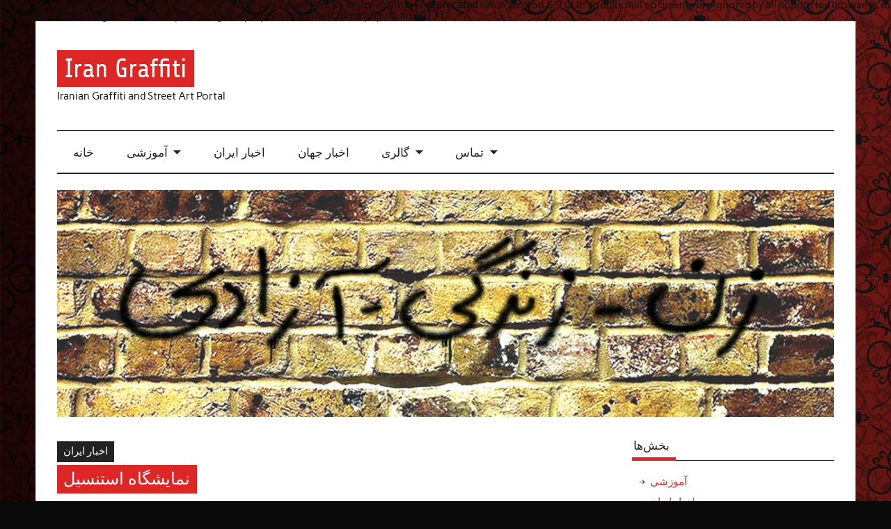

--- FILE ---
content_type: text/html; charset=UTF-8
request_url: http://www.irangraffiti.com/2010/03/02/stencil-show-icysot/
body_size: 12724
content:
<!DOCTYPE html><!-- HTML 5 -->
<html lang="en-US">

<head>
<meta charset="UTF-8" />
<meta name="viewport" content="width=device-width, initial-scale=1">
<link rel="profile" href="http://gmpg.org/xfn/11" />
<link rel="pingback" href="http://www.irangraffiti.com/gallery/xmlrpc.php" />

<title>نمایشگاه استنسیل &#8211; Iran Graffiti</title>

Deprecated: Function WP_Dependencies-&gt;add_data() was called with an argument that is <strong>deprecated</strong> since version 6.9.0! IE conditional comments are ignored by all supported browsers. in /customers/d/d/2/irangraffiti.com/httpd.www/gallery/wp-includes/functions.php on line 6131
<meta name='robots' content='max-image-preview:large' />
<link rel="alternate" type="application/rss+xml" title="Iran Graffiti &raquo; Feed" href="http://www.irangraffiti.com/feed/" />
<link rel="alternate" type="application/rss+xml" title="Iran Graffiti &raquo; Comments Feed" href="http://www.irangraffiti.com/comments/feed/" />
<link rel="alternate" type="application/rss+xml" title="Iran Graffiti &raquo; نمایشگاه استنسیل Comments Feed" href="http://www.irangraffiti.com/2010/03/02/stencil-show-icysot/feed/" />
<link rel="alternate" title="oEmbed (JSON)" type="application/json+oembed" href="http://www.irangraffiti.com/wp-json/oembed/1.0/embed?url=http%3A%2F%2Fwww.irangraffiti.com%2F2010%2F03%2F02%2Fstencil-show-icysot%2F" />
<link rel="alternate" title="oEmbed (XML)" type="text/xml+oembed" href="http://www.irangraffiti.com/wp-json/oembed/1.0/embed?url=http%3A%2F%2Fwww.irangraffiti.com%2F2010%2F03%2F02%2Fstencil-show-icysot%2F&#038;format=xml" />
<style id='wp-img-auto-sizes-contain-inline-css' type='text/css'>
img:is([sizes=auto i],[sizes^="auto," i]){contain-intrinsic-size:3000px 1500px}
/*# sourceURL=wp-img-auto-sizes-contain-inline-css */
</style>
<link rel='stylesheet' id='anderson-custom-fonts-css' href='http://www.irangraffiti.com/gallery/wp-content/themes/anderson-lite/css/custom-fonts.css?ver=20180413' type='text/css' media='all' />
<style id='wp-emoji-styles-inline-css' type='text/css'>

	img.wp-smiley, img.emoji {
		display: inline !important;
		border: none !important;
		box-shadow: none !important;
		height: 1em !important;
		width: 1em !important;
		margin: 0 0.07em !important;
		vertical-align: -0.1em !important;
		background: none !important;
		padding: 0 !important;
	}
/*# sourceURL=wp-emoji-styles-inline-css */
</style>
<style id='wp-block-library-inline-css' type='text/css'>
:root{--wp-block-synced-color:#7a00df;--wp-block-synced-color--rgb:122,0,223;--wp-bound-block-color:var(--wp-block-synced-color);--wp-editor-canvas-background:#ddd;--wp-admin-theme-color:#007cba;--wp-admin-theme-color--rgb:0,124,186;--wp-admin-theme-color-darker-10:#006ba1;--wp-admin-theme-color-darker-10--rgb:0,107,160.5;--wp-admin-theme-color-darker-20:#005a87;--wp-admin-theme-color-darker-20--rgb:0,90,135;--wp-admin-border-width-focus:2px}@media (min-resolution:192dpi){:root{--wp-admin-border-width-focus:1.5px}}.wp-element-button{cursor:pointer}:root .has-very-light-gray-background-color{background-color:#eee}:root .has-very-dark-gray-background-color{background-color:#313131}:root .has-very-light-gray-color{color:#eee}:root .has-very-dark-gray-color{color:#313131}:root .has-vivid-green-cyan-to-vivid-cyan-blue-gradient-background{background:linear-gradient(135deg,#00d084,#0693e3)}:root .has-purple-crush-gradient-background{background:linear-gradient(135deg,#34e2e4,#4721fb 50%,#ab1dfe)}:root .has-hazy-dawn-gradient-background{background:linear-gradient(135deg,#faaca8,#dad0ec)}:root .has-subdued-olive-gradient-background{background:linear-gradient(135deg,#fafae1,#67a671)}:root .has-atomic-cream-gradient-background{background:linear-gradient(135deg,#fdd79a,#004a59)}:root .has-nightshade-gradient-background{background:linear-gradient(135deg,#330968,#31cdcf)}:root .has-midnight-gradient-background{background:linear-gradient(135deg,#020381,#2874fc)}:root{--wp--preset--font-size--normal:16px;--wp--preset--font-size--huge:42px}.has-regular-font-size{font-size:1em}.has-larger-font-size{font-size:2.625em}.has-normal-font-size{font-size:var(--wp--preset--font-size--normal)}.has-huge-font-size{font-size:var(--wp--preset--font-size--huge)}.has-text-align-center{text-align:center}.has-text-align-left{text-align:left}.has-text-align-right{text-align:right}.has-fit-text{white-space:nowrap!important}#end-resizable-editor-section{display:none}.aligncenter{clear:both}.items-justified-left{justify-content:flex-start}.items-justified-center{justify-content:center}.items-justified-right{justify-content:flex-end}.items-justified-space-between{justify-content:space-between}.screen-reader-text{border:0;clip-path:inset(50%);height:1px;margin:-1px;overflow:hidden;padding:0;position:absolute;width:1px;word-wrap:normal!important}.screen-reader-text:focus{background-color:#ddd;clip-path:none;color:#444;display:block;font-size:1em;height:auto;left:5px;line-height:normal;padding:15px 23px 14px;text-decoration:none;top:5px;width:auto;z-index:100000}html :where(.has-border-color){border-style:solid}html :where([style*=border-top-color]){border-top-style:solid}html :where([style*=border-right-color]){border-right-style:solid}html :where([style*=border-bottom-color]){border-bottom-style:solid}html :where([style*=border-left-color]){border-left-style:solid}html :where([style*=border-width]){border-style:solid}html :where([style*=border-top-width]){border-top-style:solid}html :where([style*=border-right-width]){border-right-style:solid}html :where([style*=border-bottom-width]){border-bottom-style:solid}html :where([style*=border-left-width]){border-left-style:solid}html :where(img[class*=wp-image-]){height:auto;max-width:100%}:where(figure){margin:0 0 1em}html :where(.is-position-sticky){--wp-admin--admin-bar--position-offset:var(--wp-admin--admin-bar--height,0px)}@media screen and (max-width:600px){html :where(.is-position-sticky){--wp-admin--admin-bar--position-offset:0px}}

/*# sourceURL=wp-block-library-inline-css */
</style><style id='global-styles-inline-css' type='text/css'>
:root{--wp--preset--aspect-ratio--square: 1;--wp--preset--aspect-ratio--4-3: 4/3;--wp--preset--aspect-ratio--3-4: 3/4;--wp--preset--aspect-ratio--3-2: 3/2;--wp--preset--aspect-ratio--2-3: 2/3;--wp--preset--aspect-ratio--16-9: 16/9;--wp--preset--aspect-ratio--9-16: 9/16;--wp--preset--color--black: #353535;--wp--preset--color--cyan-bluish-gray: #abb8c3;--wp--preset--color--white: #ffffff;--wp--preset--color--pale-pink: #f78da7;--wp--preset--color--vivid-red: #cf2e2e;--wp--preset--color--luminous-vivid-orange: #ff6900;--wp--preset--color--luminous-vivid-amber: #fcb900;--wp--preset--color--light-green-cyan: #7bdcb5;--wp--preset--color--vivid-green-cyan: #00d084;--wp--preset--color--pale-cyan-blue: #8ed1fc;--wp--preset--color--vivid-cyan-blue: #0693e3;--wp--preset--color--vivid-purple: #9b51e0;--wp--preset--color--primary: #dd2727;--wp--preset--color--light-gray: #f0f0f0;--wp--preset--color--dark-gray: #777777;--wp--preset--gradient--vivid-cyan-blue-to-vivid-purple: linear-gradient(135deg,rgb(6,147,227) 0%,rgb(155,81,224) 100%);--wp--preset--gradient--light-green-cyan-to-vivid-green-cyan: linear-gradient(135deg,rgb(122,220,180) 0%,rgb(0,208,130) 100%);--wp--preset--gradient--luminous-vivid-amber-to-luminous-vivid-orange: linear-gradient(135deg,rgb(252,185,0) 0%,rgb(255,105,0) 100%);--wp--preset--gradient--luminous-vivid-orange-to-vivid-red: linear-gradient(135deg,rgb(255,105,0) 0%,rgb(207,46,46) 100%);--wp--preset--gradient--very-light-gray-to-cyan-bluish-gray: linear-gradient(135deg,rgb(238,238,238) 0%,rgb(169,184,195) 100%);--wp--preset--gradient--cool-to-warm-spectrum: linear-gradient(135deg,rgb(74,234,220) 0%,rgb(151,120,209) 20%,rgb(207,42,186) 40%,rgb(238,44,130) 60%,rgb(251,105,98) 80%,rgb(254,248,76) 100%);--wp--preset--gradient--blush-light-purple: linear-gradient(135deg,rgb(255,206,236) 0%,rgb(152,150,240) 100%);--wp--preset--gradient--blush-bordeaux: linear-gradient(135deg,rgb(254,205,165) 0%,rgb(254,45,45) 50%,rgb(107,0,62) 100%);--wp--preset--gradient--luminous-dusk: linear-gradient(135deg,rgb(255,203,112) 0%,rgb(199,81,192) 50%,rgb(65,88,208) 100%);--wp--preset--gradient--pale-ocean: linear-gradient(135deg,rgb(255,245,203) 0%,rgb(182,227,212) 50%,rgb(51,167,181) 100%);--wp--preset--gradient--electric-grass: linear-gradient(135deg,rgb(202,248,128) 0%,rgb(113,206,126) 100%);--wp--preset--gradient--midnight: linear-gradient(135deg,rgb(2,3,129) 0%,rgb(40,116,252) 100%);--wp--preset--font-size--small: 13px;--wp--preset--font-size--medium: 20px;--wp--preset--font-size--large: 36px;--wp--preset--font-size--x-large: 42px;--wp--preset--spacing--20: 0.44rem;--wp--preset--spacing--30: 0.67rem;--wp--preset--spacing--40: 1rem;--wp--preset--spacing--50: 1.5rem;--wp--preset--spacing--60: 2.25rem;--wp--preset--spacing--70: 3.38rem;--wp--preset--spacing--80: 5.06rem;--wp--preset--shadow--natural: 6px 6px 9px rgba(0, 0, 0, 0.2);--wp--preset--shadow--deep: 12px 12px 50px rgba(0, 0, 0, 0.4);--wp--preset--shadow--sharp: 6px 6px 0px rgba(0, 0, 0, 0.2);--wp--preset--shadow--outlined: 6px 6px 0px -3px rgb(255, 255, 255), 6px 6px rgb(0, 0, 0);--wp--preset--shadow--crisp: 6px 6px 0px rgb(0, 0, 0);}:where(.is-layout-flex){gap: 0.5em;}:where(.is-layout-grid){gap: 0.5em;}body .is-layout-flex{display: flex;}.is-layout-flex{flex-wrap: wrap;align-items: center;}.is-layout-flex > :is(*, div){margin: 0;}body .is-layout-grid{display: grid;}.is-layout-grid > :is(*, div){margin: 0;}:where(.wp-block-columns.is-layout-flex){gap: 2em;}:where(.wp-block-columns.is-layout-grid){gap: 2em;}:where(.wp-block-post-template.is-layout-flex){gap: 1.25em;}:where(.wp-block-post-template.is-layout-grid){gap: 1.25em;}.has-black-color{color: var(--wp--preset--color--black) !important;}.has-cyan-bluish-gray-color{color: var(--wp--preset--color--cyan-bluish-gray) !important;}.has-white-color{color: var(--wp--preset--color--white) !important;}.has-pale-pink-color{color: var(--wp--preset--color--pale-pink) !important;}.has-vivid-red-color{color: var(--wp--preset--color--vivid-red) !important;}.has-luminous-vivid-orange-color{color: var(--wp--preset--color--luminous-vivid-orange) !important;}.has-luminous-vivid-amber-color{color: var(--wp--preset--color--luminous-vivid-amber) !important;}.has-light-green-cyan-color{color: var(--wp--preset--color--light-green-cyan) !important;}.has-vivid-green-cyan-color{color: var(--wp--preset--color--vivid-green-cyan) !important;}.has-pale-cyan-blue-color{color: var(--wp--preset--color--pale-cyan-blue) !important;}.has-vivid-cyan-blue-color{color: var(--wp--preset--color--vivid-cyan-blue) !important;}.has-vivid-purple-color{color: var(--wp--preset--color--vivid-purple) !important;}.has-black-background-color{background-color: var(--wp--preset--color--black) !important;}.has-cyan-bluish-gray-background-color{background-color: var(--wp--preset--color--cyan-bluish-gray) !important;}.has-white-background-color{background-color: var(--wp--preset--color--white) !important;}.has-pale-pink-background-color{background-color: var(--wp--preset--color--pale-pink) !important;}.has-vivid-red-background-color{background-color: var(--wp--preset--color--vivid-red) !important;}.has-luminous-vivid-orange-background-color{background-color: var(--wp--preset--color--luminous-vivid-orange) !important;}.has-luminous-vivid-amber-background-color{background-color: var(--wp--preset--color--luminous-vivid-amber) !important;}.has-light-green-cyan-background-color{background-color: var(--wp--preset--color--light-green-cyan) !important;}.has-vivid-green-cyan-background-color{background-color: var(--wp--preset--color--vivid-green-cyan) !important;}.has-pale-cyan-blue-background-color{background-color: var(--wp--preset--color--pale-cyan-blue) !important;}.has-vivid-cyan-blue-background-color{background-color: var(--wp--preset--color--vivid-cyan-blue) !important;}.has-vivid-purple-background-color{background-color: var(--wp--preset--color--vivid-purple) !important;}.has-black-border-color{border-color: var(--wp--preset--color--black) !important;}.has-cyan-bluish-gray-border-color{border-color: var(--wp--preset--color--cyan-bluish-gray) !important;}.has-white-border-color{border-color: var(--wp--preset--color--white) !important;}.has-pale-pink-border-color{border-color: var(--wp--preset--color--pale-pink) !important;}.has-vivid-red-border-color{border-color: var(--wp--preset--color--vivid-red) !important;}.has-luminous-vivid-orange-border-color{border-color: var(--wp--preset--color--luminous-vivid-orange) !important;}.has-luminous-vivid-amber-border-color{border-color: var(--wp--preset--color--luminous-vivid-amber) !important;}.has-light-green-cyan-border-color{border-color: var(--wp--preset--color--light-green-cyan) !important;}.has-vivid-green-cyan-border-color{border-color: var(--wp--preset--color--vivid-green-cyan) !important;}.has-pale-cyan-blue-border-color{border-color: var(--wp--preset--color--pale-cyan-blue) !important;}.has-vivid-cyan-blue-border-color{border-color: var(--wp--preset--color--vivid-cyan-blue) !important;}.has-vivid-purple-border-color{border-color: var(--wp--preset--color--vivid-purple) !important;}.has-vivid-cyan-blue-to-vivid-purple-gradient-background{background: var(--wp--preset--gradient--vivid-cyan-blue-to-vivid-purple) !important;}.has-light-green-cyan-to-vivid-green-cyan-gradient-background{background: var(--wp--preset--gradient--light-green-cyan-to-vivid-green-cyan) !important;}.has-luminous-vivid-amber-to-luminous-vivid-orange-gradient-background{background: var(--wp--preset--gradient--luminous-vivid-amber-to-luminous-vivid-orange) !important;}.has-luminous-vivid-orange-to-vivid-red-gradient-background{background: var(--wp--preset--gradient--luminous-vivid-orange-to-vivid-red) !important;}.has-very-light-gray-to-cyan-bluish-gray-gradient-background{background: var(--wp--preset--gradient--very-light-gray-to-cyan-bluish-gray) !important;}.has-cool-to-warm-spectrum-gradient-background{background: var(--wp--preset--gradient--cool-to-warm-spectrum) !important;}.has-blush-light-purple-gradient-background{background: var(--wp--preset--gradient--blush-light-purple) !important;}.has-blush-bordeaux-gradient-background{background: var(--wp--preset--gradient--blush-bordeaux) !important;}.has-luminous-dusk-gradient-background{background: var(--wp--preset--gradient--luminous-dusk) !important;}.has-pale-ocean-gradient-background{background: var(--wp--preset--gradient--pale-ocean) !important;}.has-electric-grass-gradient-background{background: var(--wp--preset--gradient--electric-grass) !important;}.has-midnight-gradient-background{background: var(--wp--preset--gradient--midnight) !important;}.has-small-font-size{font-size: var(--wp--preset--font-size--small) !important;}.has-medium-font-size{font-size: var(--wp--preset--font-size--medium) !important;}.has-large-font-size{font-size: var(--wp--preset--font-size--large) !important;}.has-x-large-font-size{font-size: var(--wp--preset--font-size--x-large) !important;}
/*# sourceURL=global-styles-inline-css */
</style>

<style id='classic-theme-styles-inline-css' type='text/css'>
/*! This file is auto-generated */
.wp-block-button__link{color:#fff;background-color:#32373c;border-radius:9999px;box-shadow:none;text-decoration:none;padding:calc(.667em + 2px) calc(1.333em + 2px);font-size:1.125em}.wp-block-file__button{background:#32373c;color:#fff;text-decoration:none}
/*# sourceURL=/wp-includes/css/classic-themes.min.css */
</style>
<link rel='stylesheet' id='anderson-lite-stylesheet-css' href='http://www.irangraffiti.com/gallery/wp-content/themes/anderson-lite/style.css?ver=1.6.6' type='text/css' media='all' />
<link rel='stylesheet' id='genericons-css' href='http://www.irangraffiti.com/gallery/wp-content/themes/anderson-lite/css/genericons/genericons.css?ver=3.4.1' type='text/css' media='all' />
<link rel='stylesheet' id='anderson-lite-flexslider-css' href='http://www.irangraffiti.com/gallery/wp-content/themes/anderson-lite/css/flexslider.css?ver=6.9' type='text/css' media='all' />
<link rel='stylesheet' id='themezee-related-posts-css' href='http://www.irangraffiti.com/gallery/wp-content/themes/anderson-lite/css/themezee-related-posts.css?ver=20160421' type='text/css' media='all' />
<link rel='stylesheet' id='ngg_trigger_buttons-css' href='http://www.irangraffiti.com/gallery/wp-content/plugins/nextgen-gallery/static/GalleryDisplay/trigger_buttons.css?ver=4.0.4' type='text/css' media='all' />
<link rel='stylesheet' id='fancybox-0-css' href='http://www.irangraffiti.com/gallery/wp-content/plugins/nextgen-gallery/static/Lightbox/fancybox/jquery.fancybox-1.3.4.css?ver=4.0.4' type='text/css' media='all' />
<link rel='stylesheet' id='fontawesome_v4_shim_style-css' href='http://www.irangraffiti.com/gallery/wp-content/plugins/nextgen-gallery/static/FontAwesome/css/v4-shims.min.css?ver=6.9' type='text/css' media='all' />
<link rel='stylesheet' id='fontawesome-css' href='http://www.irangraffiti.com/gallery/wp-content/plugins/nextgen-gallery/static/FontAwesome/css/all.min.css?ver=6.9' type='text/css' media='all' />
<link rel='stylesheet' id='nextgen_pagination_style-css' href='http://www.irangraffiti.com/gallery/wp-content/plugins/nextgen-gallery/static/GalleryDisplay/pagination_style.css?ver=4.0.4' type='text/css' media='all' />
<link rel='stylesheet' id='nextgen_basic_thumbnails_style-css' href='http://www.irangraffiti.com/gallery/wp-content/plugins/nextgen-gallery/static/Thumbnails/nextgen_basic_thumbnails.css?ver=4.0.4' type='text/css' media='all' />
<link rel='stylesheet' id='nextgen_widgets_style-css' href='http://www.irangraffiti.com/gallery/wp-content/plugins/nextgen-gallery/static/Widget/display.css?ver=4.0.4' type='text/css' media='all' />
<script type="text/javascript" src="http://www.irangraffiti.com/gallery/wp-includes/js/jquery/jquery.min.js?ver=3.7.1" id="jquery-core-js"></script>
<script type="text/javascript" src="http://www.irangraffiti.com/gallery/wp-includes/js/jquery/jquery-migrate.min.js?ver=3.4.1" id="jquery-migrate-js"></script>
<script type="text/javascript" id="anderson-lite-navigation-js-extra">
/* <![CDATA[ */
var anderson_navigation_params = {"mainnav_title":"Menu","topnav_title":"Menu"};
//# sourceURL=anderson-lite-navigation-js-extra
/* ]]> */
</script>
<script type="text/javascript" src="http://www.irangraffiti.com/gallery/wp-content/themes/anderson-lite/js/navigation.js?ver=20160719" id="anderson-lite-navigation-js"></script>
<script type="text/javascript" src="http://www.irangraffiti.com/gallery/wp-content/themes/anderson-lite/js/jquery.flexslider-min.js?ver=2.6.0" id="flexslider-js"></script>
<script type="text/javascript" id="anderson-lite-post-slider-js-extra">
/* <![CDATA[ */
var anderson_slider_params = {"animation":"slide","speed":"10000"};
//# sourceURL=anderson-lite-post-slider-js-extra
/* ]]> */
</script>
<script type="text/javascript" src="http://www.irangraffiti.com/gallery/wp-content/themes/anderson-lite/js/slider.js?ver=2.6.0" id="anderson-lite-post-slider-js"></script>
<script type="text/javascript" id="photocrati_ajax-js-extra">
/* <![CDATA[ */
var photocrati_ajax = {"url":"http://www.irangraffiti.com/gallery/index.php?photocrati_ajax=1","rest_url":"http://www.irangraffiti.com/wp-json/","wp_home_url":"http://www.irangraffiti.com","wp_site_url":"http://www.irangraffiti.com/gallery","wp_root_url":"http://www.irangraffiti.com","wp_plugins_url":"http://www.irangraffiti.com/gallery/wp-content/plugins","wp_content_url":"http://www.irangraffiti.com/gallery/wp-content","wp_includes_url":"http://www.irangraffiti.com/gallery/wp-includes/","ngg_param_slug":"nggallery","rest_nonce":"1d4524feca"};
//# sourceURL=photocrati_ajax-js-extra
/* ]]> */
</script>
<script type="text/javascript" src="http://www.irangraffiti.com/gallery/wp-content/plugins/nextgen-gallery/static/Legacy/ajax.min.js?ver=4.0.4" id="photocrati_ajax-js"></script>
<script type="text/javascript" src="http://www.irangraffiti.com/gallery/wp-content/plugins/nextgen-gallery/static/FontAwesome/js/v4-shims.min.js?ver=5.3.1" id="fontawesome_v4_shim-js"></script>
<script type="text/javascript" defer crossorigin="anonymous" data-auto-replace-svg="false" data-keep-original-source="false" data-search-pseudo-elements src="http://www.irangraffiti.com/gallery/wp-content/plugins/nextgen-gallery/static/FontAwesome/js/all.min.js?ver=5.3.1" id="fontawesome-js"></script>
<script type="text/javascript" src="http://www.irangraffiti.com/gallery/wp-content/plugins/nextgen-gallery/static/Thumbnails/nextgen_basic_thumbnails.js?ver=4.0.4" id="nextgen_basic_thumbnails_script-js"></script>
<link rel="https://api.w.org/" href="http://www.irangraffiti.com/wp-json/" /><link rel="alternate" title="JSON" type="application/json" href="http://www.irangraffiti.com/wp-json/wp/v2/posts/3174" /><link rel="EditURI" type="application/rsd+xml" title="RSD" href="http://www.irangraffiti.com/gallery/xmlrpc.php?rsd" />
<meta name="generator" content="WordPress 6.9" />
<link rel="canonical" href="http://www.irangraffiti.com/2010/03/02/stencil-show-icysot/" />
<link rel='shortlink' href='http://www.irangraffiti.com/?p=3174' />
<style type="text/css">
			.wp-post-image, .slide-image {
				filter: url("data:image/svg+xml;utf8,<svg xmlns='http://www.w3.org/2000/svg'><filter id='grayscale'><feColorMatrix type='matrix' values='0.3333 0.3333 0.3333 0 0 0.3333 0.3333 0.3333 0 0 0.3333 0.3333 0.3333 0 0 0 0 0 1 0'/></filter></svg>#grayscale"); /* Firefox 10+, Firefox on Android */    
				-webkit-filter: grayscale(60%);
				-moz-filter: grayscale(60%);
				-ms-filter: grayscale(60%);
				filter: grayscale(60%);
				filter: gray; /* IE 6-9 */
				-webkit-transition: all 0.4s ease; /* Fade to color for Chrome and Safari */
				transition: all 0.4s ease;
				-webkit-backface-visibility: hidden; /* Fix for transition flickering */
			}
			.single .wp-post-image, .wp-post-image:hover, .post-image:hover .wp-post-image, #post-slider-wrap:hover .slide-image, .widget-category-posts .big-post:hover img {
				-moz-filter: none; 
				-ms-filter: none; 
				-o-filter: none; 
				-webkit-filter: none; 
				filter: none;
			}
		</style><style type="text/css">.recentcomments a{display:inline !important;padding:0 !important;margin:0 !important;}</style><style type="text/css" id="custom-background-css">
body.custom-background { background-color: #0a0a0a; background-image: url("http://www.irangraffiti.com/gallery/wp-content/uploads/2015/05/bck.jpg"); background-position: left top; background-size: auto; background-repeat: repeat; background-attachment: fixed; }
</style>
	<link rel="icon" href="http://www.irangraffiti.com/gallery/wp-content/uploads/2014/08/cropped-Graffiti_bochum_006-32x32.jpg" sizes="32x32" />
<link rel="icon" href="http://www.irangraffiti.com/gallery/wp-content/uploads/2014/08/cropped-Graffiti_bochum_006-192x192.jpg" sizes="192x192" />
<link rel="apple-touch-icon" href="http://www.irangraffiti.com/gallery/wp-content/uploads/2014/08/cropped-Graffiti_bochum_006-180x180.jpg" />
<meta name="msapplication-TileImage" content="http://www.irangraffiti.com/gallery/wp-content/uploads/2014/08/cropped-Graffiti_bochum_006-270x270.jpg" />
</head>

<body class="wp-singular post-template-default single single-post postid-3174 single-format-standard custom-background wp-theme-anderson-lite">

<a class="skip-link screen-reader-text" href="#content">Skip to content</a>

<div id="wrapper" class="hfeed">

	<div id="header-wrap">

		<div id="topheader" class="container clearfix">
					</div>

		<header id="header" class="container clearfix" role="banner">

			<div id="logo">

								
			<p class="site-title"><a href="http://www.irangraffiti.com/" rel="home">Iran Graffiti</a></p>

						
			<p class="site-description">Iranian Graffiti and Street Art Portal</p>

		
			</div>

			
		</header>

	</div>

	<div id="navigation-wrap">

		<nav id="mainnav" class="container clearfix" role="navigation">
			<ul id="mainnav-menu" class="main-navigation-menu"><li id="menu-item-5058" class="menu-item menu-item-type-post_type menu-item-object-page menu-item-home menu-item-5058"><a href="http://www.irangraffiti.com/">خانه</a></li>
<li id="menu-item-5660" class="menu-item menu-item-type-taxonomy menu-item-object-category menu-item-has-children menu-item-5660"><a href="http://www.irangraffiti.com/category/educate/">آموزشی</a>
<ul class="sub-menu">
	<li id="menu-item-5839" class="menu-item menu-item-type-taxonomy menu-item-object-category menu-item-5839"><a href="http://www.irangraffiti.com/category/educate/">مطالب آموزشی</a></li>
	<li id="menu-item-5060" class="menu-item menu-item-type-post_type menu-item-object-page menu-item-5060"><a href="http://www.irangraffiti.com/streetart/">آشنایی با گرافیتی</a></li>
	<li id="menu-item-5813" class="menu-item menu-item-type-post_type menu-item-object-post menu-item-5813"><a href="http://www.irangraffiti.com/2018/03/30/graffitichist/">کـتـاب:گرافیتی چیست</a></li>
</ul>
</li>
<li id="menu-item-5686" class="menu-item menu-item-type-taxonomy menu-item-object-category current-post-ancestor current-menu-parent current-post-parent menu-item-5686"><a href="http://www.irangraffiti.com/category/iran-graffiti-news/">اخبار ایران</a></li>
<li id="menu-item-5685" class="menu-item menu-item-type-taxonomy menu-item-object-category menu-item-5685"><a href="http://www.irangraffiti.com/category/world-graffiti-news/">اخبار جهان</a></li>
<li id="menu-item-5059" class="menu-item menu-item-type-post_type menu-item-object-page menu-item-has-children menu-item-5059"><a href="http://www.irangraffiti.com/gallery/">گالری</a>
<ul class="sub-menu">
	<li id="menu-item-5777" class="menu-item menu-item-type-post_type menu-item-object-page menu-item-5777"><a href="http://www.irangraffiti.com/gallery/a1one/">A1one</a></li>
	<li id="menu-item-5778" class="menu-item menu-item-type-post_type menu-item-object-page menu-item-5778"><a href="http://www.irangraffiti.com/gallery/asphalt-crew/">Asphalt Crew</a></li>
	<li id="menu-item-5779" class="menu-item menu-item-type-post_type menu-item-object-page menu-item-5779"><a href="http://www.irangraffiti.com/gallery/bam-bam/">Bam Bam</a></li>
	<li id="menu-item-5780" class="menu-item menu-item-type-post_type menu-item-object-page menu-item-5780"><a href="http://www.irangraffiti.com/gallery/blackhand/">BlackHand</a></li>
	<li id="menu-item-5781" class="menu-item menu-item-type-post_type menu-item-object-page menu-item-5781"><a href="http://www.irangraffiti.com/gallery/casta-abbas/">Casta Abbas</a></li>
	<li id="menu-item-5782" class="menu-item menu-item-type-post_type menu-item-object-page menu-item-5782"><a href="http://www.irangraffiti.com/gallery/cave2/">Cave2</a></li>
	<li id="menu-item-5783" class="menu-item menu-item-type-post_type menu-item-object-page menu-item-5783"><a href="http://www.irangraffiti.com/gallery/ck1/">Ck1</a></li>
	<li id="menu-item-5784" class="menu-item menu-item-type-post_type menu-item-object-page menu-item-5784"><a href="http://www.irangraffiti.com/gallery/dej-crew/">Dej Crew</a></li>
	<li id="menu-item-5785" class="menu-item menu-item-type-post_type menu-item-object-page menu-item-5785"><a href="http://www.irangraffiti.com/gallery/elf-crew/">Elf Crew</a></li>
	<li id="menu-item-5786" class="menu-item menu-item-type-post_type menu-item-object-page menu-item-5786"><a href="http://www.irangraffiti.com/gallery/frz/">FRZ</a></li>
	<li id="menu-item-5787" class="menu-item menu-item-type-post_type menu-item-object-page menu-item-5787"><a href="http://www.irangraffiti.com/gallery/geo/">Geo</a></li>
	<li id="menu-item-5788" class="menu-item menu-item-type-post_type menu-item-object-page menu-item-5788"><a href="http://www.irangraffiti.com/gallery/hamishegi/">Hamishegi</a></li>
	<li id="menu-item-5789" class="menu-item menu-item-type-post_type menu-item-object-page menu-item-5789"><a href="http://www.irangraffiti.com/gallery/hoshvar/">Hoshvar</a></li>
	<li id="menu-item-5790" class="menu-item menu-item-type-post_type menu-item-object-page menu-item-5790"><a href="http://www.irangraffiti.com/gallery/icy-and-sot/">Icy and Sot</a></li>
	<li id="menu-item-5791" class="menu-item menu-item-type-post_type menu-item-object-page menu-item-5791"><a href="http://www.irangraffiti.com/gallery/ill/">Ill</a></li>
	<li id="menu-item-5792" class="menu-item menu-item-type-post_type menu-item-object-page menu-item-5792"><a href="http://www.irangraffiti.com/gallery/khamoosh/">Khamoosh</a></li>
	<li id="menu-item-5793" class="menu-item menu-item-type-post_type menu-item-object-page menu-item-5793"><a href="http://www.irangraffiti.com/gallery/mad/">MAD</a></li>
	<li id="menu-item-5794" class="menu-item menu-item-type-post_type menu-item-object-page menu-item-5794"><a href="http://www.irangraffiti.com/gallery/man/">Man</a></li>
	<li id="menu-item-5795" class="menu-item menu-item-type-post_type menu-item-object-page menu-item-5795"><a href="http://www.irangraffiti.com/gallery/monzal/">Monzal</a></li>
	<li id="menu-item-5796" class="menu-item menu-item-type-post_type menu-item-object-page menu-item-5796"><a href="http://www.irangraffiti.com/gallery/moorcheh/">Moorcheh</a></li>
	<li id="menu-item-5797" class="menu-item menu-item-type-post_type menu-item-object-page menu-item-5797"><a href="http://www.irangraffiti.com/gallery/mp3/">Mp3</a></li>
	<li id="menu-item-5798" class="menu-item menu-item-type-post_type menu-item-object-page menu-item-5798"><a href="http://www.irangraffiti.com/gallery/nafir/">Nafir</a></li>
	<li id="menu-item-5799" class="menu-item menu-item-type-post_type menu-item-object-page menu-item-5799"><a href="http://www.irangraffiti.com/gallery/nahofte/">Nahofte</a></li>
	<li id="menu-item-5800" class="menu-item menu-item-type-post_type menu-item-object-page menu-item-5800"><a href="http://www.irangraffiti.com/gallery/niko/">Niko</a></li>
	<li id="menu-item-5801" class="menu-item menu-item-type-post_type menu-item-object-page menu-item-5801"><a href="http://www.irangraffiti.com/gallery/nirone/">NirOne</a></li>
	<li id="menu-item-5802" class="menu-item menu-item-type-post_type menu-item-object-page menu-item-5802"><a href="http://www.irangraffiti.com/gallery/oham/">Oham</a></li>
	<li id="menu-item-5803" class="menu-item menu-item-type-post_type menu-item-object-page menu-item-5803"><a href="http://www.irangraffiti.com/gallery/omgh/">Omgh</a></li>
	<li id="menu-item-5804" class="menu-item menu-item-type-post_type menu-item-object-page menu-item-5804"><a href="http://www.irangraffiti.com/gallery/owl-2/">Owl</a></li>
	<li id="menu-item-5805" class="menu-item menu-item-type-post_type menu-item-object-page menu-item-5805"><a href="http://www.irangraffiti.com/gallery/pst/">PST</a></li>
	<li id="menu-item-5806" class="menu-item menu-item-type-post_type menu-item-object-page menu-item-5806"><a href="http://www.irangraffiti.com/gallery/r4sh/">Rash</a></li>
	<li id="menu-item-5807" class="menu-item menu-item-type-post_type menu-item-object-page menu-item-5807"><a href="http://www.irangraffiti.com/gallery/run/">Run</a></li>
	<li id="menu-item-5808" class="menu-item menu-item-type-post_type menu-item-object-page menu-item-5808"><a href="http://www.irangraffiti.com/gallery/saket/">Saket</a></li>
	<li id="menu-item-5809" class="menu-item menu-item-type-post_type menu-item-object-page menu-item-5809"><a href="http://www.irangraffiti.com/gallery/sigma/">Sigma</a></li>
	<li id="menu-item-5810" class="menu-item menu-item-type-post_type menu-item-object-page menu-item-5810"><a href="http://www.irangraffiti.com/gallery/taha/">Taha</a></li>
	<li id="menu-item-5811" class="menu-item menu-item-type-post_type menu-item-object-page menu-item-5811"><a href="http://www.irangraffiti.com/gallery/tajassom/">Tajassom</a></li>
	<li id="menu-item-5812" class="menu-item menu-item-type-post_type menu-item-object-page menu-item-5812"><a href="http://www.irangraffiti.com/gallery/toos/">Toos</a></li>
</ul>
</li>
<li id="menu-item-5068" class="menu-item menu-item-type-custom menu-item-object-custom menu-item-has-children menu-item-5068"><a href="http://www.irangraffiti.com/submissions/">تماس</a>
<ul class="sub-menu">
	<li id="menu-item-5062" class="menu-item menu-item-type-post_type menu-item-object-page menu-item-5062"><a href="http://www.irangraffiti.com/submissions/">ارسال آثار</a></li>
	<li id="menu-item-5064" class="menu-item menu-item-type-post_type menu-item-object-page menu-item-5064"><a href="http://www.irangraffiti.com/photographers-team/">همکاری با آرشیو</a></li>
	<li id="menu-item-5063" class="menu-item menu-item-type-post_type menu-item-object-page menu-item-5063"><a href="http://www.irangraffiti.com/newsletter/">عضویت در خبر نامه</a></li>
</ul>
</li>
</ul>		</nav>

	</div>

	
			<div id="custom-header" class="container">

				
					<img src="http://www.irangraffiti.com/gallery/wp-content/uploads/2022/10/cropped-zanZendegiAzadi_IranGraffiti-1.jpg" srcset="http://www.irangraffiti.com/gallery/wp-content/uploads/2022/10/cropped-zanZendegiAzadi_IranGraffiti-1.jpg 1200w, http://www.irangraffiti.com/gallery/wp-content/uploads/2022/10/cropped-zanZendegiAzadi_IranGraffiti-1-300x88.jpg 300w, http://www.irangraffiti.com/gallery/wp-content/uploads/2022/10/cropped-zanZendegiAzadi_IranGraffiti-1-1024x299.jpg 1024w, http://www.irangraffiti.com/gallery/wp-content/uploads/2022/10/cropped-zanZendegiAzadi_IranGraffiti-1-768x224.jpg 768w" width="1200" height="350" alt="Iran Graffiti">

				
			</div>

		
	<div id="wrap" class="container clearfix">
		
		<section id="content" class="primary" role="main">
		
				
		
	<article id="post-3174" class="post-3174 post type-post status-publish format-standard hentry category-iran-graffiti-news">
		
		
		<div class="single-post-categories post-categories clearfix">
			<ul class="post-categories">
	<li><a href="http://www.irangraffiti.com/category/iran-graffiti-news/" rel="category tag">اخبار ایران</a></li></ul>		</div>

		
		<div class="post-content">

			<h1 class="entry-title post-title">نمایشگاه استنسیل</h1>			
			<div class="entry-meta postmeta"><span class="meta-date">Posted on <a href="http://www.irangraffiti.com/2010/03/02/stencil-show-icysot/" title="7:42 am" rel="bookmark"><time class="entry-date published updated" datetime="2010-03-02T07:42:41+00:00">March 2, 2010</time></a></span><span class="meta-author"> by <span class="author vcard"><a class="url fn n" href="http://www.irangraffiti.com/author/irangraffiti/" title="View all posts by irangraffiti" rel="author">irangraffiti</a></span></span></div>
			
			<div class="entry clearfix">
				<p dir="rtl"><img fetchpriority="high" decoding="async" class="alignright size-full wp-image-469" title="sot&amp;icyStencilExhibition" src="http://www.irangraffiti.com/zirzamin/wp-content/uploads/2010/03/soticyStencilExhibition.jpg" alt="" width="200" height="293" />نمایشگاه استنسیل های &#8220;آیسی&#8221; و &#8220;سوت&#8221;<br />
آیسی و سوت دو برادر اهل تبریز هستند که آثار خود را در گالری مهرین تهران به مدت یک هفته به نمایش گذاشته اند</p>
				<!-- <rdf:RDF xmlns:rdf="http://www.w3.org/1999/02/22-rdf-syntax-ns#"
			xmlns:dc="http://purl.org/dc/elements/1.1/"
			xmlns:trackback="http://madskills.com/public/xml/rss/module/trackback/">
		<rdf:Description rdf:about="http://www.irangraffiti.com/2010/03/02/stencil-show-icysot/"
    dc:identifier="http://www.irangraffiti.com/2010/03/02/stencil-show-icysot/"
    dc:title="نمایشگاه استنسیل"
    trackback:ping="http://www.irangraffiti.com/2010/03/02/stencil-show-icysot/trackback/" />
</rdf:RDF> -->
				<div class="page-links"></div>			
			</div>
			
			<div class="post-tags clearfix"></div>
						
		</div>

	</article>		
		
	<nav class="navigation post-navigation" aria-label="Posts">
		<h2 class="screen-reader-text">Post navigation</h2>
		<div class="nav-links"><div class="nav-previous"><a href="http://www.irangraffiti.com/2010/01/29/group-show/" rel="prev">&laquo; نمایشگاه گروهی</a></div><div class="nav-next"><a href="http://www.irangraffiti.com/2010/05/14/public-prococations-2010/" rel="next">&#8220;پابلیک پرووکیشنز 2&#8221; &raquo;</a></div></div>
	</nav>			
				
		


	<div id="comments">
	
		
						<div id="respond" class="comment-respond">
		<h3 id="reply-title" class="comment-reply-title">Leave a Reply <small><a rel="nofollow" id="cancel-comment-reply-link" href="/2010/03/02/stencil-show-icysot/#respond" style="display:none;">Cancel reply</a></small></h3><p class="must-log-in">You must be <a href="http://www.irangraffiti.com/gallery/wp-login.php?redirect_to=http%3A%2F%2Fwww.irangraffiti.com%2F2010%2F03%2F02%2Fstencil-show-icysot%2F">logged in</a> to post a comment.</p>	</div><!-- #respond -->
			
	</div>

		
		</section>
		
		
	<section id="sidebar" class="secondary clearfix" role="complementary">

		<aside id="categories-5" class="widget widget_categories clearfix"><h3 class="widgettitle"><span>بخش‌ها</span></h3>
			<ul>
					<li class="cat-item cat-item-7"><a href="http://www.irangraffiti.com/category/educate/">آموزشی</a>
</li>
	<li class="cat-item cat-item-6"><a href="http://www.irangraffiti.com/category/iran-graffiti-news/">اخبار ایران</a>
</li>
	<li class="cat-item cat-item-3"><a href="http://www.irangraffiti.com/category/world-graffiti-news/">اخبار جهان</a>
</li>
	<li class="cat-item cat-item-5"><a href="http://www.irangraffiti.com/category/essays/">مطالب</a>
</li>
	<li class="cat-item cat-item-4"><a href="http://www.irangraffiti.com/category/video/">ویدئو</a>
</li>
			</ul>

			</aside>
		<aside id="recent-posts-2" class="widget widget_recent_entries clearfix">
		<h3 class="widgettitle"><span>تازه ها</span></h3>
		<ul>
											<li>
					<a href="http://www.irangraffiti.com/2026/01/28/naghsh-killed-by-islamic-regime/">نقش را کشتند</a>
									</li>
											<li>
					<a href="http://www.irangraffiti.com/2022/12/06/%d8%a8%d8%b1%d8%ae%db%8c-%d8%a7%d8%b2-%d8%b4%d8%b9%d8%a7%d8%b1-%d9%86%d9%88%db%8c%d8%b3%db%8c-%d9%87%d8%a7%db%8c-%d8%ae%d9%84%d8%a7%d9%82%d8%a7%d9%86%d9%87/">برخی از  شعار نویسی های خلاقانه</a>
									</li>
											<li>
					<a href="http://www.irangraffiti.com/2020/03/28/%d8%b1%d8%a7%d9%87%d9%86%d9%85%d8%a7%db%8c-%d8%b3%d8%a7%d8%ae%d8%aa-%d9%82%d8%a7%d8%a8-%d8%a7%d8%b3%d8%aa%d9%86%db%8c%d9%84/">راهنمای ساخت قاب استنیل</a>
									</li>
											<li>
					<a href="http://www.irangraffiti.com/2020/03/08/kstribune/">خیابان: تریبون زندانی سیاسی</a>
									</li>
											<li>
					<a href="http://www.irangraffiti.com/2019/12/16/%d9%87%d9%86%d8%b1%d8%ae%db%8c%d8%a7%d8%a8%d8%a7%d9%86%db%8c-%d9%88-%d8%aa%d8%b9%d9%87%d8%af-%d8%a8%d9%87-%d8%ac%d8%a7%d9%85%d8%b9%d9%87/">هنرخیابانی و تعهد به جامعه</a>
									</li>
											<li>
					<a href="http://www.irangraffiti.com/2019/06/23/%d9%86%d8%b4%d8%b1%db%8c%d9%87-%d9%be%db%8c%da%a9%d8%b1%d9%87/">بررسی مضامین گرافیتی های اکباتان</a>
									</li>
											<li>
					<a href="http://www.irangraffiti.com/2018/03/30/graffitichist/">کـتـاب:گرافیتی چیست</a>
									</li>
											<li>
					<a href="http://www.irangraffiti.com/2016/12/01/%d8%af%d8%b1%d8%a8%d8%a7%d8%b1%d9%87-%d9%86%d8%b3%d9%84-%d8%ac%d8%af%db%8c%d8%af-%da%af%d8%b1%d8%a7%d9%81%db%8c%d8%aa%db%8c%d8%a2%d8%b1%d8%aa%db%8c%d8%b3%d8%aa%d9%87%d8%a7%db%8c/">درباره نسل جدید گرافیتی‌آرتیست‌های ایران</a>
									</li>
					</ul>

		</aside><aside id="ngg-images-4" class="widget ngg_images clearfix"><div class="hslice" id="ngg-webslice"><h3 class="entry-title widgettitle"><span>گالری</span></h3><div class="ngg-widget entry-content">
			<a href="http://www.irangraffiti.com/gallery/wp-content/gallery/nafir/1.jpg"
			title=" "
			data-image-id='124'
			class="ngg-fancybox" rel="3653c12b7b3748fdb2d0cf841d656789"			><img title="1.jpg"
				alt="1.jpg"
				src="http://www.irangraffiti.com/gallery/wp-content/gallery/nafir/thumbs/thumbs_1.jpg"
				width="130"
				height="75"
			/></a>
			<a href="http://www.irangraffiti.com/gallery/wp-content/gallery/elf-crew/14511587317_d2570d7f03_o.jpg"
			title=" "
			data-image-id='306'
			class="ngg-fancybox" rel="3653c12b7b3748fdb2d0cf841d656789"			><img title="14511587317_d2570d7f03_o.jpg"
				alt="14511587317_d2570d7f03_o.jpg"
				src="http://www.irangraffiti.com/gallery/wp-content/gallery/elf-crew/thumbs/thumbs_14511587317_d2570d7f03_o.jpg"
				width="130"
				height="75"
			/></a>
			<a href="http://www.irangraffiti.com/gallery/wp-content/gallery/moorcheh/moorche-17.jpg"
			title=" "
			data-image-id='463'
			class="ngg-fancybox" rel="3653c12b7b3748fdb2d0cf841d656789"			><img title="moorche-17.jpg"
				alt="moorche-17.jpg"
				src="http://www.irangraffiti.com/gallery/wp-content/gallery/moorcheh/thumbs/thumbs_moorche-17.jpg"
				width="130"
				height="75"
			/></a>
			<a href="http://www.irangraffiti.com/gallery/wp-content/gallery/mp3/10478397_741507492574625_7910795365598098549_o.jpg"
			title=" "
			data-image-id='481'
			class="ngg-fancybox" rel="3653c12b7b3748fdb2d0cf841d656789"			><img title="10478397_741507492574625_7910795365598098549_o.jpg"
				alt="10478397_741507492574625_7910795365598098549_o.jpg"
				src="http://www.irangraffiti.com/gallery/wp-content/gallery/mp3/thumbs/thumbs_10478397_741507492574625_7910795365598098549_o.jpg"
				width="130"
				height="75"
			/></a>
			<a href="http://www.irangraffiti.com/gallery/wp-content/gallery/nirone/nirone-27.jpg"
			title=" "
			data-image-id='540'
			class="ngg-fancybox" rel="3653c12b7b3748fdb2d0cf841d656789"			><img title="nirone-27.jpg"
				alt="nirone-27.jpg"
				src="http://www.irangraffiti.com/gallery/wp-content/gallery/nirone/thumbs/thumbs_nirone-27.jpg"
				width="130"
				height="75"
			/></a>
			<a href="http://www.irangraffiti.com/gallery/wp-content/gallery/blackhand/Shamp.jpg"
			title=" "
			data-image-id='876'
			class="ngg-fancybox" rel="3653c12b7b3748fdb2d0cf841d656789"			><img title="Shamp.jpg"
				alt="Shamp.jpg"
				src="http://www.irangraffiti.com/gallery/wp-content/gallery/blackhand/thumbs/thumbs_Shamp.jpg"
				width="130"
				height="75"
			/></a>
			<a href="http://www.irangraffiti.com/gallery/wp-content/gallery/a1one/933810.jpg"
			title=" "
			data-image-id='757'
			class="ngg-fancybox" rel="3653c12b7b3748fdb2d0cf841d656789"			><img title="933810.jpg"
				alt="933810.jpg"
				src="http://www.irangraffiti.com/gallery/wp-content/gallery/a1one/thumbs/thumbs_933810.jpg"
				width="130"
				height="75"
			/></a>
			<a href="http://www.irangraffiti.com/gallery/wp-content/gallery/saket/SaketStencil1.jpg"
			title=" "
			data-image-id='921'
			class="ngg-fancybox" rel="3653c12b7b3748fdb2d0cf841d656789"			><img title="SaketStencil1.jpg"
				alt="SaketStencil1.jpg"
				src="http://www.irangraffiti.com/gallery/wp-content/gallery/saket/thumbs/thumbs_SaketStencil1.jpg"
				width="130"
				height="75"
			/></a>
	</div>

</div></aside><aside id="custom_html-2" class="widget_text widget widget_custom_html clearfix"><h3 class="widgettitle"><span>عضویت در خبرنامه</span></h3><div class="textwidget custom-html-widget"><form style="border: 0px solid #000; padding: 3px; text-align: right;" action="http://feedburner.google.com/fb/a/mailverify" method="post" target="popupwindow">ای میل خود را وارد کنید
<p>&nbsp;</p>
<p><input style="width: 140px;" name="email" type="text"><input name="uri" type="hidden" value="irangraffiti/STss"> <input name="loc" type="hidden" value="en_US"><input type="submit" value="  تایید  "></p>
</form></div></aside><aside id="recent-comments-2" class="widget widget_recent_comments clearfix"><h3 class="widgettitle"><span>Recent Comments</span></h3><ul id="recentcomments"><li class="recentcomments"><span class="comment-author-link"><a href="http://niyan.ir/news/2015/10/06/%d8%af%d9%86%db%8c%d8%a7%db%8c-%d9%85%d8%af%d8%b1%d9%86-%d9%88-%d9%87%d9%86%d8%b1-%d8%af%d8%b3%d8%aa-%d9%81%d8%b1%d8%a7%d9%85%d8%a7%d8%b3%d9%88%d9%86%d8%b1%db%8c/" class="url" rel="ugc external nofollow">دنیای مدرن و هنر دست فراماسونری ! | نیان | پرتال خبری |</a></span> on <a href="http://www.irangraffiti.com/2013/12/04/%d9%87%d9%85-%d9%87%d9%86%d8%b1%d9%85%d9%86%d8%af%d8%8c-%d9%87%d9%85-%d8%ae%d8%b1%d8%a7%d8%a8%da%a9%d8%a7%d8%b1/#comment-103">هم هنرمند، هم خرابکار</a></li><li class="recentcomments"><span class="comment-author-link"><a href="http://www.irangraffiti.com" class="url" rel="ugc">IranGraffiti</a></span> on <a href="http://www.irangraffiti.com/faq/#comment-102">پاسخ به سوالات</a></li><li class="recentcomments"><span class="comment-author-link">MATT</span> on <a href="http://www.irangraffiti.com/faq/#comment-101">پاسخ به سوالات</a></li><li class="recentcomments"><span class="comment-author-link">ماهان</span> on <a href="http://www.irangraffiti.com/faq/#comment-100">پاسخ به سوالات</a></li><li class="recentcomments"><span class="comment-author-link"><a href="http://www.irangraffiti.com" class="url" rel="ugc">IranGraffiti</a></span> on <a href="http://www.irangraffiti.com/faq/#comment-99">پاسخ به سوالات</a></li></ul></aside><aside id="meta-2" class="widget widget_meta clearfix"><h3 class="widgettitle"><span>Meta</span></h3>
		<ul>
						<li><a href="http://www.irangraffiti.com/gallery/wp-login.php">Log in</a></li>
			<li><a href="http://www.irangraffiti.com/feed/">Entries feed</a></li>
			<li><a href="http://www.irangraffiti.com/comments/feed/">Comments feed</a></li>

			<li><a href="https://wordpress.org/">WordPress.org</a></li>
		</ul>

		</aside>
	</section>	</div>
	
		
		
	<div id="footer-wrap">
		
		<footer id="footer" class="container clearfix" role="contentinfo">
			
			<nav id="footernav" class="clearfix" role="navigation">
							</nav>
			
			<div class="footer-content">

				
	<span class="credit-link">
		Powered by <a href="http://wordpress.org" title="WordPress">WordPress</a> and <a href="https://themezee.com/themes/anderson/" title="Anderson WordPress Theme">Anderson</a>.	</span>


			</div>
			
		</footer>

	</div>
	
</div><!-- end #wrapper -->

<script type="speculationrules">
{"prefetch":[{"source":"document","where":{"and":[{"href_matches":"/*"},{"not":{"href_matches":["/gallery/wp-*.php","/gallery/wp-admin/*","/gallery/wp-content/uploads/*","/gallery/wp-content/*","/gallery/wp-content/plugins/*","/gallery/wp-content/themes/anderson-lite/*","/*\\?(.+)"]}},{"not":{"selector_matches":"a[rel~=\"nofollow\"]"}},{"not":{"selector_matches":".no-prefetch, .no-prefetch a"}}]},"eagerness":"conservative"}]}
</script>
<script type="text/javascript" src="http://www.irangraffiti.com/gallery/wp-includes/js/comment-reply.min.js?ver=6.9" id="comment-reply-js" async="async" data-wp-strategy="async" fetchpriority="low"></script>
<script type="text/javascript" id="ngg_common-js-extra">
/* <![CDATA[ */

var galleries = {};
galleries.gallery_3653c12b7b3748fdb2d0cf841d656789 = {"__defaults_set":null,"ID":"3653c12b7b3748fdb2d0cf841d656789","album_ids":[],"container_ids":[],"display":"","display_settings":{"display_view":"default","images_per_page":8,"number_of_columns":"5","thumbnail_width":"140","thumbnail_height":"90","show_all_in_lightbox":false,"ajax_pagination":"0","use_imagebrowser_effect":false,"template":"Widget\/Display\/Gallery","display_no_images_error":1,"disable_pagination":true,"show_slideshow_link":false,"slideshow_link_text":"[Show slideshow]","override_thumbnail_settings":"1","thumbnail_quality":"100","thumbnail_crop":"1","thumbnail_watermark":0,"ngg_triggers_display":"never","use_lightbox_effect":true,"_errors":[],"maximum_entity_count":8,"image_type":"thumb","show_thumbnail_link":false,"image_width":130,"image_height":75,"widget_setting_title":"\u06af\u0627\u0644\u0631\u06cc","widget_setting_before_widget":"<aside id=\"ngg-images-4\" class=\"widget ngg_images clearfix\"><div class=\"hslice\" id=\"ngg-webslice\">","widget_setting_before_title":"<h3 class=\"entry-title widgettitle\"><span>","widget_setting_after_widget":"<\/div><\/aside>","widget_setting_after_title":"<\/span><\/h3>","widget_setting_width":130,"widget_setting_height":75,"widget_setting_show_setting":"thumbnail","widget_setting_widget_id":"ngg-images-4"},"display_type":"photocrati-nextgen_basic_thumbnails","effect_code":null,"entity_ids":["124","306","463","481","540","757","876","921"],"excluded_container_ids":[],"exclusions":[],"gallery_ids":[],"id":"3653c12b7b3748fdb2d0cf841d656789","ids":null,"image_ids":null,"images_list_count":null,"inner_content":null,"is_album_gallery":null,"maximum_entity_count":500,"order_by":"sortorder","order_direction":"ASC","returns":"included","skip_excluding_globally_excluded_images":null,"slug":"widget-ngg-images-4","sortorder":[],"source":"galleries","src":"","tag_ids":[],"tagcloud":false,"transient_id":null};
galleries.gallery_3653c12b7b3748fdb2d0cf841d656789.wordpress_page_root = "http:\/\/www.irangraffiti.com\/2010\/03\/02\/stencil-show-icysot\/";
var nextgen_lightbox_settings = {"static_path":"http:\/\/www.irangraffiti.com\/gallery\/wp-content\/plugins\/nextgen-gallery\/static\/Lightbox\/{placeholder}","context":"nextgen_images"};
//# sourceURL=ngg_common-js-extra
/* ]]> */
</script>
<script type="text/javascript" src="http://www.irangraffiti.com/gallery/wp-content/plugins/nextgen-gallery/static/GalleryDisplay/common.js?ver=4.0.4" id="ngg_common-js"></script>
<script type="text/javascript" id="ngg_common-js-after">
/* <![CDATA[ */
            var nggLastTimeoutVal = 1000;

            var nggRetryFailedImage = function(img) {
                setTimeout(function(){
                    img.src = img.src;
                }, nggLastTimeoutVal);

                nggLastTimeoutVal += 500;
            }
//# sourceURL=ngg_common-js-after
/* ]]> */
</script>
<script type="text/javascript" src="http://www.irangraffiti.com/gallery/wp-content/plugins/nextgen-gallery/static/Lightbox/lightbox_context.js?ver=4.0.4" id="ngg_lightbox_context-js"></script>
<script type="text/javascript" src="http://www.irangraffiti.com/gallery/wp-content/plugins/nextgen-gallery/static/Lightbox/fancybox/jquery.easing-1.3.pack.js?ver=4.0.4" id="fancybox-0-js"></script>
<script type="text/javascript" src="http://www.irangraffiti.com/gallery/wp-content/plugins/nextgen-gallery/static/Lightbox/fancybox/jquery.fancybox-1.3.4.pack.js?ver=4.0.4" id="fancybox-1-js"></script>
<script type="text/javascript" src="http://www.irangraffiti.com/gallery/wp-content/plugins/nextgen-gallery/static/Lightbox/fancybox/nextgen_fancybox_init.js?ver=4.0.4" id="fancybox-2-js"></script>
<script id="wp-emoji-settings" type="application/json">
{"baseUrl":"https://s.w.org/images/core/emoji/17.0.2/72x72/","ext":".png","svgUrl":"https://s.w.org/images/core/emoji/17.0.2/svg/","svgExt":".svg","source":{"concatemoji":"http://www.irangraffiti.com/gallery/wp-includes/js/wp-emoji-release.min.js?ver=6.9"}}
</script>
<script type="module">
/* <![CDATA[ */
/*! This file is auto-generated */
const a=JSON.parse(document.getElementById("wp-emoji-settings").textContent),o=(window._wpemojiSettings=a,"wpEmojiSettingsSupports"),s=["flag","emoji"];function i(e){try{var t={supportTests:e,timestamp:(new Date).valueOf()};sessionStorage.setItem(o,JSON.stringify(t))}catch(e){}}function c(e,t,n){e.clearRect(0,0,e.canvas.width,e.canvas.height),e.fillText(t,0,0);t=new Uint32Array(e.getImageData(0,0,e.canvas.width,e.canvas.height).data);e.clearRect(0,0,e.canvas.width,e.canvas.height),e.fillText(n,0,0);const a=new Uint32Array(e.getImageData(0,0,e.canvas.width,e.canvas.height).data);return t.every((e,t)=>e===a[t])}function p(e,t){e.clearRect(0,0,e.canvas.width,e.canvas.height),e.fillText(t,0,0);var n=e.getImageData(16,16,1,1);for(let e=0;e<n.data.length;e++)if(0!==n.data[e])return!1;return!0}function u(e,t,n,a){switch(t){case"flag":return n(e,"\ud83c\udff3\ufe0f\u200d\u26a7\ufe0f","\ud83c\udff3\ufe0f\u200b\u26a7\ufe0f")?!1:!n(e,"\ud83c\udde8\ud83c\uddf6","\ud83c\udde8\u200b\ud83c\uddf6")&&!n(e,"\ud83c\udff4\udb40\udc67\udb40\udc62\udb40\udc65\udb40\udc6e\udb40\udc67\udb40\udc7f","\ud83c\udff4\u200b\udb40\udc67\u200b\udb40\udc62\u200b\udb40\udc65\u200b\udb40\udc6e\u200b\udb40\udc67\u200b\udb40\udc7f");case"emoji":return!a(e,"\ud83e\u1fac8")}return!1}function f(e,t,n,a){let r;const o=(r="undefined"!=typeof WorkerGlobalScope&&self instanceof WorkerGlobalScope?new OffscreenCanvas(300,150):document.createElement("canvas")).getContext("2d",{willReadFrequently:!0}),s=(o.textBaseline="top",o.font="600 32px Arial",{});return e.forEach(e=>{s[e]=t(o,e,n,a)}),s}function r(e){var t=document.createElement("script");t.src=e,t.defer=!0,document.head.appendChild(t)}a.supports={everything:!0,everythingExceptFlag:!0},new Promise(t=>{let n=function(){try{var e=JSON.parse(sessionStorage.getItem(o));if("object"==typeof e&&"number"==typeof e.timestamp&&(new Date).valueOf()<e.timestamp+604800&&"object"==typeof e.supportTests)return e.supportTests}catch(e){}return null}();if(!n){if("undefined"!=typeof Worker&&"undefined"!=typeof OffscreenCanvas&&"undefined"!=typeof URL&&URL.createObjectURL&&"undefined"!=typeof Blob)try{var e="postMessage("+f.toString()+"("+[JSON.stringify(s),u.toString(),c.toString(),p.toString()].join(",")+"));",a=new Blob([e],{type:"text/javascript"});const r=new Worker(URL.createObjectURL(a),{name:"wpTestEmojiSupports"});return void(r.onmessage=e=>{i(n=e.data),r.terminate(),t(n)})}catch(e){}i(n=f(s,u,c,p))}t(n)}).then(e=>{for(const n in e)a.supports[n]=e[n],a.supports.everything=a.supports.everything&&a.supports[n],"flag"!==n&&(a.supports.everythingExceptFlag=a.supports.everythingExceptFlag&&a.supports[n]);var t;a.supports.everythingExceptFlag=a.supports.everythingExceptFlag&&!a.supports.flag,a.supports.everything||((t=a.source||{}).concatemoji?r(t.concatemoji):t.wpemoji&&t.twemoji&&(r(t.twemoji),r(t.wpemoji)))});
//# sourceURL=http://www.irangraffiti.com/gallery/wp-includes/js/wp-emoji-loader.min.js
/* ]]> */
</script>
</body>
</html>